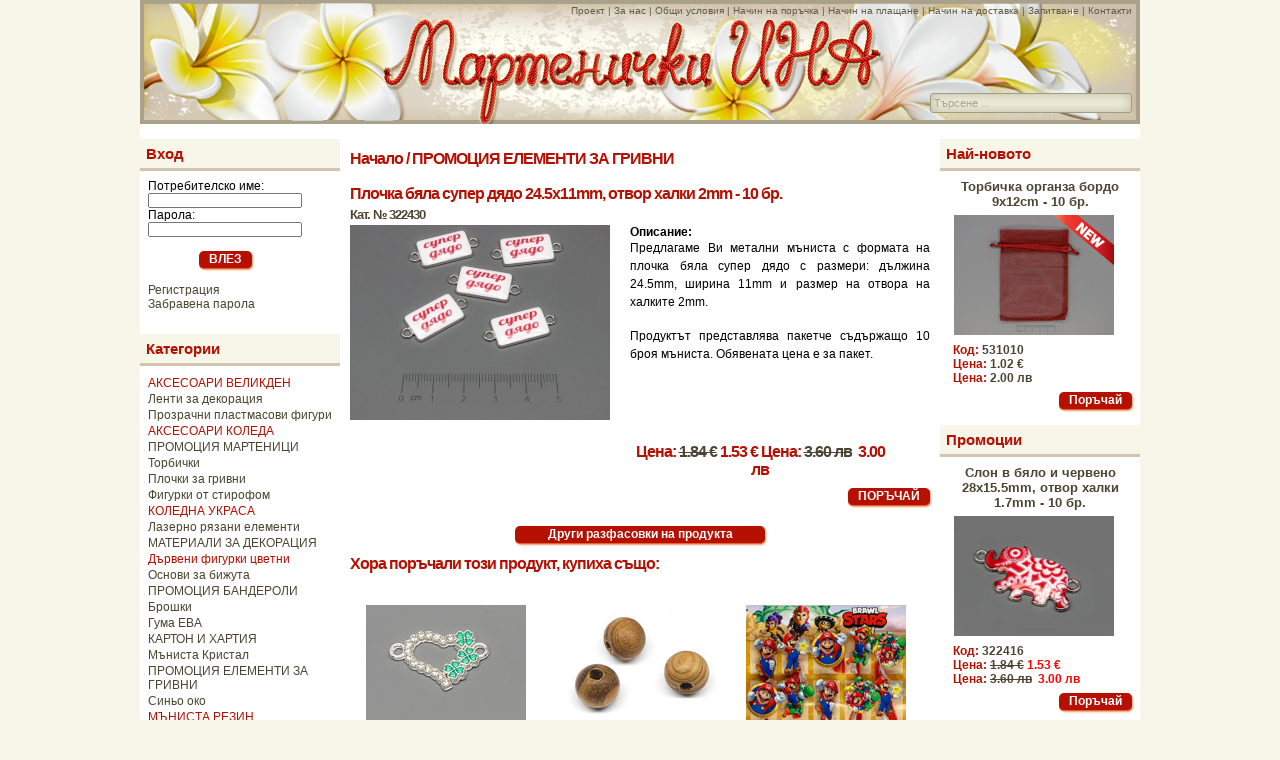

--- FILE ---
content_type: text/html; charset=UTF-8
request_url: https://martenichki.com/product.php?product_id=14120
body_size: 6093
content:
<!DOCTYPE html>
<html>
<head>
	<meta http-equiv="content-type" content="text/html; charset=utf-8" />
	<title>Мартеници, мартенички, материали за мартеници на едро и дребно</title>
	<meta name="content-language" content="bulgarian" />
	<meta name="title" content="МАРТЕНИЧКИ" />
	<meta name="description" content="Предлагаме голямо разнообразие на качествени мъниста, прежди, конци, опаковки и аксесоари подходящи за изработване на бижута, украси, накити, сувенири, мартеници и др." />
	<meta name="keywords" content="мартенички, мартеници, мартеници на едро, баба марта, март, мартеници от конци, производство на мартеници, детски пластмасови мартеници, гривни, мартеници за закичване, материали за изработване мартеници, отстъпка, мартеници каталог" />
	
	<meta name="y_key" content="7beb607bb732ea67" />
	<meta name="google-site-verification" content="bYZ-JMGo0wGVlwyE98j6Sl9OSOd5ucVD6R4uF5txTmg" />
	
	<meta name="audience" content="all" />
	<meta name="distribution" content="global" />
	<meta name="robots" content="index,follow" />
	<meta name="robots" content="noarchive" />
	<meta name="googlebot" content="noarchive" />
	<meta name="revisit-after" content="1 days" />
	
	<link rel="shortcut icon" href="favicon.ico" />
	<link rel="icon" type="image/x-icon" href="favicon.ico" />
	<link rel="icon" type="image/png" href="favicon.png" />
	<link rel="stylesheet" type="text/css" href="css.css" media="screen" />
	
	<link rel="stylesheet" href="thumbnailviewer.css" type="text/css" />
	<script src="thumbnailviewer.js" type="text/javascript"></script>
	
	<script type="text/javascript" src="prototype.js"></script>
	<script src="js.js" type="text/javascript" language="javascript"></script>
	
		
		<script src='https://www.google.com/recaptcha/api.js?explicit&hl=bg'></script>
	

	
<!-- Google tag (gtag.js) -->
<script async src="https://www.googletagmanager.com/gtag/js?id=G-QB261R3YSM"></script>
<script>
  window.dataLayer = window.dataLayer || [];
  function gtag(){dataLayer.push(arguments);}
  gtag('js', new Date());

  gtag('config', 'G-QB261R3YSM');
</script>

	
	
<!-- Global site tag (gtag.js) - Google Ads: 960521187 -->
<script async src="https://www.googletagmanager.com/gtag/js?id=AW-960521187"></script>
<script>
  window.dataLayer = window.dataLayer || [];
  function gtag(){dataLayer.push(arguments);}
  gtag('js', new Date());

  gtag('config', 'AW-960521187');
</script>
	
<meta name="facebook-domain-verification" content="8493gty4vbehda2e2geq6em16stlma" />	
	
	
	<!-- Facebook Pixel Code -->
<script>
!function(f,b,e,v,n,t,s){if(f.fbq)return;n=f.fbq=function(){n.callMethod?
n.callMethod.apply(n,arguments):n.queue.push(arguments)};if(!f._fbq)f._fbq=n;
n.push=n;n.loaded=!0;n.version='2.0';n.queue=[];t=b.createElement(e);t.async=!0;
t.src=v;s=b.getElementsByTagName(e)[0];s.parentNode.insertBefore(t,s)}(window,
document,'script','https://connect.facebook.net/en_US/fbevents.js');
fbq('init', '1817746935107278');
fbq('track', 'PageView');
</script>
<noscript><img height="1" width="1" style="display:none"
src="https://www.facebook.com/tr?id=1817746935107278&ev=PageView&noscript=1"
/></noscript>
<!-- DO NOT MODIFY -->
<!-- End Facebook Pixel Code -->
	
	
	
<!--Start of Zopim Live Chat Script-->
<!--<script type="text/javascript">
window.$zopim||(function(d,s){var z=$zopim=function(c){z._.push(c)},$=z.s=
d.createElement(s),e=d.getElementsByTagName(s)[0];z.set=function(o){z.set.
_.push(o)};z._=[];z.set._=[];$.async=!0;$.setAttribute('charset','utf-8');
$.src='//cdn.zopim.com/?1Qo1QYeMRPVqHMu58HL85zM4siQoMESW';z.t=+new Date;$.
type='text/javascript';e.parentNode.insertBefore($,e)})(document,'script');
</script>-->
<!--End of Zopim Live Chat Script-->

					<!--<div id="google_translate_element"></div><script type="text/javascript">
function googleTranslateElementInit() {
  new google.translate.TranslateElement({pageLanguage: 'bg', layout: google.translate.TranslateElement.InlineLayout.SIMPLE, gaTrack: true, gaId: 'UA-20523990-1'}, 'google_translate_element');
}
</script><script type="text/javascript" src="//translate.google.com/translate_a/element.js?cb=googleTranslateElementInit"></script> -->





</head>
<body>


<div id="global">

	<div id="head">
		<div id="head_logo"><a href="index.php" title="Мартенички ИНА"><img src="images/logo.png" border="0" alt="Мартенички ИНА" /></a></div>
		<div id="head_menu">
			<a href="project.php">Проект</a> | <a href="about.php">За нас</a> | <a href="terms.php">Общи условия</a> | <a href="shop_ordering.php">Начин на поръчка</a> | <a href="shop_payment.php">Начин на плащане</a> | <a href="shop_delivery.php">Начин на доставка</a> | <a href="questions.php">Запитване</a> | <a href="contacts.php">Контакти</a>
		</div>
		<div id="head_search">
			<form action="index.php" method="get">
				<input type="text" name="search" value=" Търсене ..." onfocus="if (this.value == ' Търсене ...') { this.value = ''; }" />
			</form>
		</div>
	</div>
	
	<div id="page">
		<div id="page_main">
		
			<div id="page_left">
			
									<div id="block">
						<div id="block_title"><h3>Вход</h3></div>
						<div id="block_content">
							<form action="login.php" method="post">
							<input type="hidden" name="sid" value="132d50293aeed83c5bcd01b6ae0d5b99">
							<table cellspacing="0" cellpadding="0" border="0">
							<tr><td>Потребителско име:<br /><input type="text" name="name" value="" style="width: 150px;"></td></tr>
							<tr><td>Парола:<br /><input type="password" name="pass" value="" style="width: 150px;"></td></tr>
							<tr><td height="5"><img src="images/px.png" width="1" height="1" alt="" /></td></tr>
							<tr><td align="center"><input class="button orange" type="submit" value="ВЛЕЗ" /></td></tr>
							<tr><td height="7"><img src="images/px.png" width="1" height="1" alt="" /></td></tr>
							<tr><td><a href="register.php">Регистрация</a></td></tr>
							<tr><td><a href="lostpass.php">Забравена парола</a></td></tr>
							</table>
							</form>
						</div>
					</div>
									
				<div id="block">
					<div id="block_title"><h3>Категории</h3></div>
					<div id="block_content">
							<ul><li><a href="index.php?cat=287" style="color: #b51002;">АКСЕСОАРИ ВЕЛИКДЕН</a></li><li><a href="index.php?cat=282" style="">Ленти за декорация</a></li><li><a href="index.php?cat=267" style="">Прозрачни пластмасови фигури</a></li><li><a href="index.php?cat=288" style="color: #b51002;">АКСЕСОАРИ КОЛЕДА</a></li><li><a href="index.php?cat=262" style="">ПРОМОЦИЯ МАРТЕНИЦИ</a></li><li><a href="index.php?cat=294" style="">Торбички</a></li><li><a href="index.php?cat=272" style="">Плочки за гривни</a></li><li><a href="index.php?cat=266" style="">Фигурки от стирофом</a></li><li><a href="index.php?cat=289" style="color: #b51002;">КОЛЕДНА УКРАСА</a></li><li><a href="index.php?cat=271" style="">Лазерно рязани елементи</a></li><li><a href="index.php?cat=273" style="">МАТЕРИАЛИ ЗА ДЕКОРАЦИЯ</a></li><li><a href="index.php?cat=281" style="color: #b51002;">Дървени фигурки цветни</a></li><li><a href="index.php?cat=268" style="">Основи за бижута</a></li><li><a href="index.php?cat=252" style="">ПРОМОЦИЯ БАНДЕРОЛИ</a></li><li><a href="index.php?cat=263" style="">Брошки</a></li><li><a href="index.php?cat=264" style="">Гума ЕВА</a></li><li><a href="index.php?cat=265" style="">КАРТОН И ХАРТИЯ</a></li><li><a href="index.php?cat=259" style="">Мъниста Кристал</a></li><li><a href="index.php?cat=275" style="">ПРОМОЦИЯ ЕЛЕМЕНТИ ЗА ГРИВНИ</a></li><li><a href="index.php?cat=170" style="">Синьо око</a></li><li><a href="index.php?cat=256" style="color: #b51002;">МЪНИСТА РЕЗИН</a></li><li><a href="index.php?cat=237" style="">Плочки с надписи</a></li><li><a href="index.php?cat=31" style="">МИНИАТЮРКИ</a></li><li><a href="index.php?cat=135" style="">Цветя от креп хартия</a></li><li><a href="index.php?cat=104" style="color: #b51002;">ТЕКСТИЛ</a></li><li><a href="index.php?cat=200" style="">ПОЛУСКЪПОЦЕННИ КАМЪНИ</a></li><li><a href="index.php?cat=240" style="">Нанизи кристал</a></li><li><a href="index.php?cat=25" style="color: #b51002;">МЪНИСТА пластмасови</a></li><li><a href="index.php?cat=71" style="color: #b51002;">МЪНИСТА дървени</a></li><li><a href="index.php?cat=80" style="color: #b51002;">МЪНИСТА метални</a></li><li><a href="index.php?cat=44" style="">МЪНИСТА Фимо</a></li><li><a href="index.php?cat=158" style="">МЪНИСТА Шамбала</a></li><li><a href="index.php?cat=157" style="">МЪНИСТА разделители</a></li><li><a href="index.php?cat=127" style="">МЪНИСТА от естествена кожа</a></li><li><a href="index.php?cat=28" style="">МЪНИСТА стъклени</a></li><li><a href="index.php?cat=98" style="">МЪНИСТА керамични</a></li><li><a href="index.php?cat=128" style="">МЪНИСТА имитация слонова кост</a></li><li><a href="index.php?cat=239" style="">Кръстове</a></li><li><a href="index.php?cat=81" style="">Метални аксесоари</a></li><li><a href="index.php?cat=32" style="">Аксесоари</a></li><li><a href="index.php?cat=189" style="">ВЕЛУР</a></li><li><a href="index.php?cat=192" style="">КОЖА</a></li><li><a href="index.php?cat=199" style="color: #b51002;">Шевици</a></li><li><a href="index.php?cat=242" style="">Органза и сатен</a></li><li><a href="index.php?cat=103" style="">Прежди и конци</a></li><li><a href="index.php?cat=11" style="">Пресукан конец</a></li><li><a href="index.php?cat=33" style="">Шнурове</a></li><li><a href="index.php?cat=18" style="">Опаковки</a></li><li><a href="index.php?cat=76" style="">Фигурки</a></li><li><a href="index.php?cat=77" style="">Други</a></li><li><a href="index.php?cat=243" style="">Инструменти и оборудване</a></li><li><a href="index.php?cat=198" style="">ПРОМОЦИЯ МЪНИСТА</a></li><li><a href="index.php?cat=9" style="">ДЕТСКИ МАРТЕНИЦИ</a></li><li><a href="index.php?cat=79" style="color: #b51002;">МАРТЕНИЦИ</a></li>	</ul>					</div>
				</div>
				<div id="block">
					<div id="block_title"><h3>Статистика</h3></div>
					<div id="block_content">
					 
					<td class="row-pages" style="padding-left: 5px;" align="left"><b>Брой артикули - 12824</b></td>
					</div>
				</div>
				
				<div id="block">
				<!--//
					<div id="block_title"><h3>Facebook...</h3></div>
					<div id="block_content">
					//-->
						<div id="fb-root"></div>
						<script>(function(d, s, id) {
							var js, fjs = d.getElementsByTagName(s)[0];
							if (d.getElementById(id)) return;
							js = d.createElement(s); js.id = id;
							js.src = "//connect.facebook.net/bg_BG/all.js#xfbml=1&appId=113233822075327";
							fjs.parentNode.insertBefore(js, fjs);
							}(document, 'script', 'facebook-jssdk'));
						</script>
						<div class="fb-like-box" data-href="http://www.facebook.com/pages/%D0%9C%D0%B0%D1%80%D1%82%D0%B5%D0%BD%D0%B8%D1%87%D0%BA%D0%B8-%D0%98%D0%BD%D0%B0/123044247727067" data-width="200" data-show-faces="true" data-border-color="#ffffff" data-stream="false" data-header="false"></div>
					</div>
					<!--//
				</div>
				//-->
		
					
						</div>
			<div id="page_center">
				<div id="content">
		<h2><a href="index.php">Начало</a> / <a href="index.php?cat=275">ПРОМОЦИЯ ЕЛЕМЕНТИ ЗА ГРИВНИ</a></h2>
	<div class="product">	<h2 class="product_title" style="margin: 0;">Плочка бяла супер дядо 24.5x11mm, отвор халки 2mm - 10 бр.</h2>	<h2 class="product_title" style="margin: 0;"><span style="font-size: 13px; color: #4c4533;">Кат. № 322430</font></h2></div><form action="product.php?product_id=14120" method="post" name="cart_quantity"><input type="hidden" name="product_id" value="14120" />	<table width="100%" cellspacing="0" cellpadding="0" border="0">
	<tr>
		<td width="280" valign="top">
		
					<div id="product_images">
				<div id="product_image">
										<a id="js_product_button" href="products/0275109254778487.jpg" rel="thumbnail">
					<img id="js_product_image" src="products/260_0275109254778487.jpg" width="260" />
					</a>
				</div>
							</div>
			
		</td>
		<td id="product_description" valign="top"><b>Описание:</b><br /><p>Предлагаме Ви метални мъниста с формата на плочка бяла супер дядо с размери: дължина 24.5mm, ширина 11mm и размер на отвора на халките 2mm.</p>
<p>Продуктът представлява пакетче съдържащо 10 броя мъниста. Обявената цена е за пакет.</p></td>
	</tr>
			<tr><td colspan="2" height="15"><img src="images/px.png" width="1" height="1" border="0" alt="" /></td></tr>
		<tr>
			<td valign="top">&nbsp;</td>
			<td><div id="product_price">Цена: <del>1.84 €</del> <b>1.53 €</b> Цена: <del>3.60 лв</del>&nbsp;&nbsp;<b>3.00 лв</b></div></td>
		</tr>
		<tr><td colspan="2" height="15"><img src="images/px.png" width="1" height="1" border="0" alt="" /></td></tr>
		<tr><td colspan="2" align="right"><input class="button green" type="submit" value="ПОРЪЧАЙ" /></td></tr>
		<tr><td height="20" colspan="2"><img width="1" border="0" height="1" alt="" src="images/px.png"></td></tr>
	</form>

<tr><td align="center" colspan="2"><form method="get" action="index.php"><input type="hidden" value=322430 name="search"><input type="submit" class="button green"  value="Други разфасовки на продукта"  style="width: 250px"></form></td></tr>
	</table>
	</form>
		<h2>Хора поръчали този продукт, купиха също:</h2>
	<ul class="products"><li><a href="product.php?product_id=22122"><div class="product_image">	<img src="products/6877843620274015.jpg" width="150" height="110" border="0" alt="Сърце със зелени детелини, 21x14mm, отвор халки 1.7mm - 5 бр." /></div><div class="product_name">Сърце със зелени детелини, 21x14mm, отвор халки 1.7mm - 5 бр.</div></a></li><li><a href="product.php?product_id=4865"><div class="product_image">	<img src="products/2856794828265608.jpg" width="150" height="110" border="0" alt="Топче кафяво на ивици d=10mm, отвор 3.3mm - 50g ≈ 185бр." /></div><div class="product_name">Топче кафяво на ивици d=10mm, отвор 3.3mm - 50g ≈ 185бр.</div></a></li><li><a href="product.php?product_id=22817"><div class="product_image">	<img src="products/1502657503383433.jpg" width="150" height="110" border="0" alt="Детски мартеници - 10 бр." /></div><div class="product_name">Детски мартеници - 10 бр.</div></a></li></ul>
					</div>
			</div>
			
			<div id="page_right">
				<div id="block">	<div id="block_title"><h3><a href="index.php?show=news">Най-новото</a></h3></div>	<div id="block_content">	<a href="product.php?product_id=22584">		<div class="product_name">Торбичка органза бордо 9x12cm - 10 бр.</div>		<div class="product_image"><div class="product_new"></div>			<img src="products/3268499276932941.jpg" width="160" height="120" border="0" alt="Торбичка органза бордо 9x12cm - 10 бр." />		</div>	</a><div class="product_code">Код: <span>531010</span></div><div class="product_price">Цена: <span>1.02 €</span></div><div class="product_price">Цена: <span>2.00 лв</span></div><div class="product_order">	<form action="product.php?product_id=22584" method="post" name="cart_quantity">	<input type="hidden" name="product_id" value="22584" />	<input class="button green" type="submit" value="Поръчай" />	</form></div>	</p>	</div></div><div id="block">	<div id="block_title"><h3><a href="index.php?show=promo">Промоции</a></h3></div>	<div id="block_content">	<a href="product.php?product_id=14106">		<div class="product_name">Слон в бяло и червено 28x15.5mm, отвор халки 1.7mm - 10 бр.</div>		<div class="product_image">			<img src="products/4871155979117642.jpg" width="160" height="120" border="0" alt="Слон в бяло и червено 28x15.5mm, отвор халки 1.7mm - 10 бр." />		</div>	</a><div class="product_code">Код: <span>322416</span></div><div class="product_price">Цена: <del>1.84 €</del> <b>1.53 €</b></div><div class="product_price">Цена: <del>3.60 лв</del>&nbsp;&nbsp;<b>3.00 лв</b></div><div class="product_order">	<form action="product.php?product_id=14106" method="post" name="cart_quantity">	<input type="hidden" name="product_id" value="14106" />	<input class="button green" type="submit" value="Поръчай" />	</form></div>	</p>	</div></div><div id="block">	<div id="block_title"><h3>Най-продавани</h3></div>	<div id="block_content">		<ul>		<li><a href="product.php?product_id=3398" onmouseover="$('n1').show();" onmouseout="$('n1').hide();">Силикон тънък 0.7x27cm - 1бр.</a>			<div style="position: absolute; display: none;" id="n1"><img src="products/0255966436250539.jpg" width="160" height="120" border="0" alt="" /></div>		</li>		<li><a href="product.php?product_id=241" onmouseover="$('n2').show();" onmouseout="$('n2').hide();">Картончета - черни с кокичета 3x19cm - 100бр.</a>			<div style="position: absolute; display: none;" id="n2"><img src="products/4193008487404806.jpg" width="160" height="120" border="0" alt="" /></div>		</li>		<li><a href="product.php?product_id=374" onmouseover="$('n3').show();" onmouseout="$('n3').hide();">Пресукан конец 100g - 260m</a>			<div style="position: absolute; display: none;" id="n3"><img src="products/5087490571347614.jpg" width="160" height="120" border="0" alt="" /></div>		</li>		<li><a href="product.php?product_id=2345" onmouseover="$('n4').show();" onmouseout="$('n4').hide();">Вълна филц - бяла - 50g</a>			<div style="position: absolute; display: none;" id="n4"><img src="products/0477569101238391.jpg" width="160" height="120" border="0" alt="" /></div>		</li>		<li><a href="product.php?product_id=389" onmouseover="$('n5').show();" onmouseout="$('n5').hide();">Шнур кръгъл 1.5mm - 50m</a>			<div style="position: absolute; display: none;" id="n5"><img src="products/6189934685746894.jpg" width="160" height="120" border="0" alt="" /></div>		</li>		<li><a href="product.php?product_id=149" onmouseover="$('n6').show();" onmouseout="$('n6').hide();">Ресни -100бр.</a>			<div style="position: absolute; display: none;" id="n6"><img src="products/7781800395508437.jpg" width="160" height="120" border="0" alt="" /></div>		</li>		<li><a href="product.php?product_id=388" onmouseover="$('n7').show();" onmouseout="$('n7').hide();">Шнур кръгъл 1.5mm - 50m</a>			<div style="position: absolute; display: none;" id="n7"><img src="products/7533420894416834.jpg" width="160" height="120" border="0" alt="" /></div>		</li>		<li><a href="product.php?product_id=1793" onmouseover="$('n8').show();" onmouseout="$('n8').hide();">Вълна филц - червена - 50g</a>			<div style="position: absolute; display: none;" id="n8"><img src="products/7009267079660520.jpg" width="160" height="120" border="0" alt="" /></div>		</li>		<li><a href="product.php?product_id=9315" onmouseover="$('n9').show();" onmouseout="$('n9').hide();">Куки бели - 15cm - 10бр.</a>			<div style="position: absolute; display: none;" id="n9"><img src="products/4089646352753773.jpg" width="160" height="120" border="0" alt="" /></div>		</li>		<li><a href="product.php?product_id=242" onmouseover="$('n10').show();" onmouseout="$('n10').hide();">Картончета - черни с кокичета 3x23cm - 100бр.</a>			<div style="position: absolute; display: none;" id="n10"><img src="products/5536597235265169.jpg" width="160" height="120" border="0" alt="" /></div>		</li>		</ul>	</div></div>				
			</div>
			
		</div>
	</div>
	
	<div id="foot">
		<div id="foot_copyright">&copy; 2012 - 2026 Мартенички ИНА. Всички права запазени!</div>
		<div id="foot_create_by">Създадено от <a href="http://www.zvstudio.com" target="_blank">За Вас</a></div>
	</div>
	
</div>


</body>
</html>
	

--- FILE ---
content_type: text/css
request_url: https://martenichki.com/css.css
body_size: 2281
content:
*, html, body, form, ol, ul { margin: 0; padding: 0; }
body { font-family: Verdana, Arial, Helvetica, sans-serif; background-color: #f8f5e9; }
img { border: 0; }
input { font: normal 10px Verdana, Arial, Helvetica, sans-serif; }
select { font: normal 10px Verdana, Arial, Helvetica, sans-serif; }
textarea { font: normal 10px Verdana, Arial, Helvetica, sans-serif; }

#global { width: 1000px; margin: 0px auto; padding: 0px; }

#page { width: 100%; display: table; background-color: #fff; }
#page_main { width: 100%; display: table-row; }
#page_left { width: 200px; display: table-cell; vertical-align: top; padding-top: 15px; }
#page_center { display: table-cell; vertical-align: top; padding-left: 10px; padding-right: 10px; padding-top: 15px; padding-bottom: 10px; }
#page_right { width: 200px; display: table-cell; vertical-align: top; padding-top: 15px; }

/* HEAD */
#head { width: 1000px; height: 124px; background: transparent url('images/head.png') top left no-repeat; position: relative; }
#head_menu { position: absolute; top: 5px; right: 8px; float: right; font: normal 10px Verdana, Arial, Helvetica, sans-serif; color: #605f4e; }
#head_menu a { color: #605f4e; text-decoration: none; }
#head_menu a:hover { color: #605f4e; text-decoration: underline; }
#head_logo { position: absolute; top: 18px; left: 240px; float: left; width: 504px; height: 106px; }
#head_search { position: absolute; top: 93px; right: 8px; float: right; }
#head_search input { width: 200px; height: 18px;
	font: normal 11px Verdana, Arial, Helvetica, sans-serif; color: #a9a790;
	background-color: #f0eeda; outline: none;
	border: 1px solid #9e9c83; -moz-border-radius: 3px; -webkit-border-radius: 3px; border-radius: 3px;
	-moz-box-shadow: inset 0 0 12px #bab8a1; -webkit-box-shadow: inset 0 0 12px #bab8a1; box-shadow: inset 0 0 12px #bab8a1;
}

/* FOOTER */
#foot { width: 1000px; height: 35px; background: transparent url('images/foot.png') top left no-repeat; padding-top: 7px; }
#foot_copyright { float: left; font-size: 10px; color: #b51002; }
#foot_create_by { float: right; font-size: 10px; color: #4c4533; }
#foot_create_by a { font-weight: bold; color: #4c4533; text-decoration: none; }
#foot_create_by a:hover { color: #4c4533; text-decoration: underline; }


/* BLOCKS */
#block { width: 200px; margin-bottom: 15px; clear: both; }

#block_title { background-color: #f8f5e9; border-bottom: 3px #d2c5b0 solid; padding: 6px; margin-top: 0px; margin-bottom: 0px; }
#block_title h3 { font: bold 15px Verdana, Arial, Helvetica, sans-serif; color: #b51002; _letter-spacing: 0; }
#block_title a { color: #b51002; text-decoration: none; }
#block_title a:hover { color: #4c4533; text-decoration: none; }

#block_content { font: normal 12px Verdana, Arial, Helvetica, sans-serif; padding: 8px; }
#block_content a { color: #4c4533; text-decoration: none; }
#block_content a:hover { text-decoration: underline; }

#block img.block_image { margin: 2px 3px 2px 5px; float: right; }

#block ul { margin: 0; padding: 0; list-style: none; }
#block ul li { margin: 2px 0 2px 0; }
#block ul li a { color: #4c4533; text-decoration: none; }
#block ul li a:hover { text-decoration: underline; }

#block .product_name { font: bold 13px Tahoma, Helvetica, Sans-Serif; color: #4c4533; text-align: center; margin-bottom: 5px; }
#block .product_image { position: relative; margin: 5px; }
#block .product_image img { width: 160px; height: 120px; margin-left: 1px; margin-top: 1px; }
#block .product_new { width: 60px; height: 60px; background: transparent url('images/product_new.png') right top no-repeat; position: absolute; top: 1px; right: 13px; padding: 0px; margin: 0px; }
#block .product_code { font: bold 12px Verdana, Arial, Helvetica, sans-serif; color: #b51002; letter-spacing: 0px; margin-left: 5px; }
#block .product_code span { color: #4c4533; }
#block .product_price { font: bold 12px Verdana, Arial, Helvetica, sans-serif; color: #b51002; letter-spacing: 0px; margin-left: 5px; }
#block .product_price span { color: #4c4533; }
#block .product_price b { color: red; }
#block .product_price del { color: #4c4533; }
#block .product_order { float: right; margin-top: 7px; margin-bottom: 15px; }

/* CONTENTS */
#content { font: normal 12px Verdana, Arial, Helvetica, sans-serif; }
#content h2 { color: #b51002; margin: 10px 0 15px 0; padding: 0 0 0 0; line-height: 20px; font-weight: bold; font-size: 16px; letter-spacing: -1px; }
#content h2 a { color: #b51002; text-decoration: none; }
#content h2 a:hover { color: #b51002; text-decoration: none; }
#content p { text-align: justify; line-height: 150%; margin-bottom: 1.3em; }
#content p a { color: #b51002; text-decoration: none; }
#content p a:hover { color: #b51002; text-decoration: underline; }
#content ul { mmargin: 1em 0; list-style: none; }

/* TABLE FORMS */
.form { margin: 0 0 0 0; }
.form-table {   }
.form-head { font: bold 16px Verdana, Arial, Helvetica, sans-serif; color: #8e0303; padding-left: 5px; padding-right: 5px; }
.form-text-exp { font: normal 10px Verdana, Arial, Helvetica, sans-serif; color: #5e5e60; padding-left: 5px; padding-right: 5px; }
.form-rule { color: #ff3300; }
.form-line { line-height: 0px; border-bottom: 1px #a9a790 solid; padding: 0px; }
.form-error { font: bold 11px Verdana, Arial, Helvetica, sans-serif; color: #ff3300; padding-left: 5px; }
.form-title { font: bold 12px Verdana, Arial, Helvetica, sans-serif; color: #5e5e60; padding: 5px 5px 5px 5px; }
.form-label { font: bold 10px Verdana, Arial, Helvetica, sans-serif; color: #4c4533; text-align: right; padding: 4px 10px 4px 5px; vertical-align: top; }
.form-text { font: normal 10px Verdana, Arial, Helvetica, sans-serif; color: #4c4533; padding: 4px 10px 4px 0px; }
.form-text a { color: #b51002; text-decoration: none; }
.form-text a:hover { color: #4c4533; text-decoration: none; }

/* TABLE LISTS */
.row-table {  }
.row-head { font: bold 16px Verdana, Arial, Helvetica, sans-serif; color: #b51002; }
.row-head a { font-size: 11px; color: #b51002; line-height: 14px; text-decoration: none; }
.row-head a:hover { color: #4c4533; text-decoration: none; }
.row-path { font: bold 13px Verdana, Arial, Helvetica, sans-serif; color: #b51002; }
.row-path a:link, .row-path a:visited, .row-path a:active { color: #b51002; text-decoration: none; }
.row-path a:hover { color: #4c4533; text-decoration: none; }
.row-pages { font: bold 11px Verdana, Arial, Helvetica, sans-serif; color: #b51002; line-height: 13px; }
.row-pages a:link, .row-pages a:visited, .row-pages a:active { color: #b51002; text-decoration: none; }
.row-pages a:hover { color: #4c4533; text-decoration: none; }
.row-pages-sel { font: bold 11px Verdana, Arial, Helvetica, sans-serif; color: #b51002; line-height: 13px; }
.row-line { line-height: 1px; background-color: #d2c5b0; padding: 0px; }
.row-list { background-color: #f8f5e9; padding: 0 0 0 0; }
.row-labbel { font: bold 11px Verdana, Arial, Helvetica, sans-serif; color: #b51002; padding: 2px 5px 2px 5px; line-height: 16px; }
.row-labbel a:link, .row-labbel a:visited, .row-labbel a:active { color: #b51002; text-decoration: none; }
.row-labbel a:hover { color: #b51002; text-decoration: underline; }
.row-data { font: normal 11px Verdana, Arial, Helvetica, sans-serif; color: #4c4533; padding: 1px 4px 1px 4px; }
.row-data a:link, .row-data a:visited, .row-data a:active { color: #4c4533; text-decoration: none; }
.row-data a:hover { color: #4c4533; text-decoration: none; }

/* PROFILE */
.profile_table { padding: 0; }
.profile_name { font: bold 16px Verdana, Arial, Helvetica, sans-serif; color: #4c4533; line-height: 18px; }
.profile_picture { padding-left: 10px; }
.profile_padding { line-height: 18px; }
.profile_line { border-top: 1px #d2c5b0 solid; line-height: 15px; }
.profile_info_label { font: bold 11px Verdana, Arial, Helvetica, sans-serif; color: #4c4533; text-align: right; padding-bottom: 1px; padding-right: 10px; padding-top: 1px; line-height: 10px; }
.profile_info_data { font: normal 12px Verdana, Arial, Helvetica, sans-serif; color: #4c4533; text-align: left; line-height: 12px; padding-right: 10px; padding-bottom: 1px; padding-top: 1px; }
.profile_title { font: bold 13px Verdana, Arial, Helvetica, sans-serif; color: #4c4533; line-height: 16px; padding-left: 5px; padding-bottom: 1px; }
.profile_label { width: 40%; font: bold 12px Verdana, Arial, Helvetica, sans-serif; color: #4c4533; text-align: right; line-height: 12px; padding-right: 10px; padding-bottom: 1px; padding-top: 1px; }
.profile_data { _width: 60%; font: normal 13px Verdana, Arial, Helvetica, sans-serif; color: #4c4533; line-height: 12px; padding-right: 10px; padding-bottom: 1px; padding-top: 1px; }


/* PRODUCTS */
ul.products { width: 570px; margin: 0; list-style: none; float: left; margin-bottom: 15px; }
ul.products li { width: 170px; height: 240px; margin: 10px; padding: 0; float: left; position: relative; }
ul.products li a { color: #4c4533; text-decoration: none; }
ul.products li a:hover { color: #4c4533; text-decoration: underline; }
ul.products .product_image { position: relative; margin: 5px; }
ul.products .product_image img { width: 160px; height: 120px; margin-left: 1px; margin-top: 1px;}
ul.products .product_new { width: 60px; height: 60px; background: transparent url('images/product_new.png') right top no-repeat; position: absolute; top: 1px; right: 0px; padding: 0px; margin: 0px; }
ul.products .product_name { font: bold 13px Tahoma, Helvetica, Sans-Serif; color: #4c4533; text-align: center; margin-bottom: 5px; min-height: 49px; max-height: 49px;}
ul.products .product_code { font: bold 12px Verdana, Arial, Helvetica, sans-serif; color: #b51002; letter-spacing: 0px; margin-left: 5px; }
ul.products .product_code span { color: #4c4533; }
ul.products .product_price { font: bold 12px Verdana, Arial, Helvetica, sans-serif; color: #b51002; letter-spacing: 0px; margin-left: 5px; }
ul.products .product_price span { color: #4c4533; }
ul.products .product_price b { color: red; }
ul.products .product_price del { color: #4c4533; ffont-size: 18px; }
ul.products .product_order { float: right; margin-top: 7px; }


#product_images { width: 280px; }
#product_image {}
#product_thumbnails {  }
#product_thumbnails a { display: inline-block; width: 120px; height: 90px; margin: 5px 5px 5px 5px; }
#product_description { _width: 255px;  }

#product_price { font: bold 16px Verdana, Arial, Helvetica, sans-serif; color: #b51002; letter-spacing: -1px; width: 260px; height: 30px; text-align: center; padding-top: 5px; }
#product_price span { color: #4c4533; }
#product_price b { color: #b51002; }
#product_price del { color: #4c4533; ffont-size: 18px; }

#products_pages { font: normal 13px Tahoma, Helvetica, Sans-Serif; color: #8e0303; text-align: center; clear: both; margin-top: 15px; margin-bottom: 15px; }
#products_pages a { color: #4c4533; text-decoration: none; }
#products_pages a:hover { color: #8e0303; text-decoration: none; }



/* SHIPPING */
.checkout_payment {
	font: normal 10px Verdana, Arial, Helvetica, sans-serif;
	padding: 8px; margin: 5px 0px 3px 5px;
	background-color: #f3f3f3; border: 1px solid #f9f9f9; -moz-border-radius: 5px; -webkit-border-radius: 5px; border-radius: 5px;
}

.button, .button:visited {
	font: bold 12px Verdana, Arial, Helvetica, sans-serif;
	border: 0; background-color: #b51002; color: #ffffff; display: inline-block; padding: 1px 10px 2px; text-decoration: none;
	-moz-border-radius: 5px; -webkit-border-radius: 5px; border-radius: 5px;
	-moz-box-shadow: 1px 1px 2px #e7976d; -webkit-box-shadow: 1px 1px 2px #e7976d; box-shadow: 1px 1px 2px #e7976d;
	_text-shadow: 0 -1px 1px #e86622; border-bottom: 1px solid #e86622; position: relative; cursor: pointer;
}
.button:hover { background-color: #db1403; color: #ffffff; }
.button:active { top: 1px; }